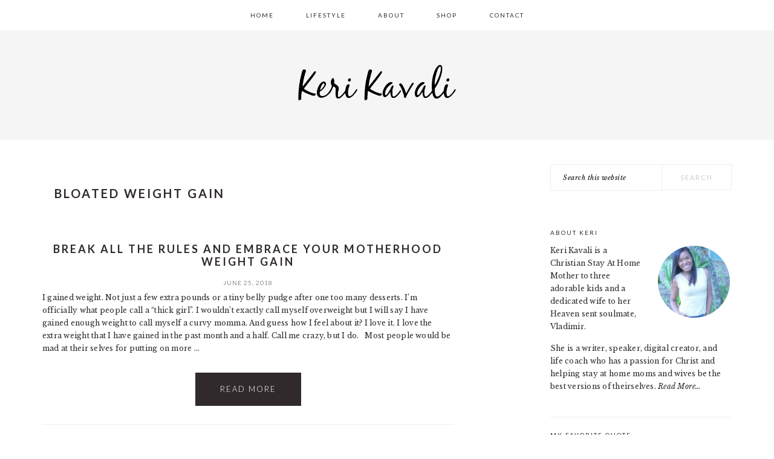

--- FILE ---
content_type: text/html; charset=UTF-8
request_url: https://kerikavali.com/tag/bloated-weight-gain/
body_size: 10609
content:
<!DOCTYPE html>
<html lang="en-US">
<head >
<meta charset="UTF-8" />
<meta name="viewport" content="width=device-width, initial-scale=1" />
<meta name='robots' content='index, follow, max-image-preview:large, max-snippet:-1, max-video-preview:-1' />
	<style>img:is([sizes="auto" i], [sizes^="auto," i]) { contain-intrinsic-size: 3000px 1500px }</style>
	
	<!-- This site is optimized with the Yoast SEO plugin v19.4 - https://yoast.com/wordpress/plugins/seo/ -->
	<title>bloated weight gain Archives - Keri Kavali</title>
	<link rel="canonical" href="https://kerikavali.com/tag/bloated-weight-gain/" />
	<meta property="og:locale" content="en_US" />
	<meta property="og:type" content="article" />
	<meta property="og:title" content="bloated weight gain Archives - Keri Kavali" />
	<meta property="og:url" content="https://kerikavali.com/tag/bloated-weight-gain/" />
	<meta property="og:site_name" content="Keri Kavali" />
	<meta name="twitter:card" content="summary_large_image" />
	<script type="application/ld+json" class="yoast-schema-graph">{"@context":"https://schema.org","@graph":[{"@type":"WebSite","@id":"https://kerikavali.com/#website","url":"https://kerikavali.com/","name":"Keri Kavali","description":"Delighting in life while thriving in Christ as a stay at home mother and wife","potentialAction":[{"@type":"SearchAction","target":{"@type":"EntryPoint","urlTemplate":"https://kerikavali.com/?s={search_term_string}"},"query-input":"required name=search_term_string"}],"inLanguage":"en-US"},{"@type":"CollectionPage","@id":"https://kerikavali.com/tag/bloated-weight-gain/","url":"https://kerikavali.com/tag/bloated-weight-gain/","name":"bloated weight gain Archives - Keri Kavali","isPartOf":{"@id":"https://kerikavali.com/#website"},"breadcrumb":{"@id":"https://kerikavali.com/tag/bloated-weight-gain/#breadcrumb"},"inLanguage":"en-US"},{"@type":"BreadcrumbList","@id":"https://kerikavali.com/tag/bloated-weight-gain/#breadcrumb","itemListElement":[{"@type":"ListItem","position":1,"name":"Home","item":"https://kerikavali.com/"},{"@type":"ListItem","position":2,"name":"bloated weight gain"}]}]}</script>
	<!-- / Yoast SEO plugin. -->


<link rel='dns-prefetch' href='//fonts.googleapis.com' />
<link rel="alternate" type="application/rss+xml" title="Keri Kavali &raquo; Feed" href="https://kerikavali.com/feed/" />
<link rel="alternate" type="application/rss+xml" title="Keri Kavali &raquo; Comments Feed" href="https://kerikavali.com/comments/feed/" />
<link rel="alternate" type="application/rss+xml" title="Keri Kavali &raquo; bloated weight gain Tag Feed" href="https://kerikavali.com/tag/bloated-weight-gain/feed/" />
<script type="text/javascript">
/* <![CDATA[ */
window._wpemojiSettings = {"baseUrl":"https:\/\/s.w.org\/images\/core\/emoji\/16.0.1\/72x72\/","ext":".png","svgUrl":"https:\/\/s.w.org\/images\/core\/emoji\/16.0.1\/svg\/","svgExt":".svg","source":{"concatemoji":"https:\/\/kerikavali.com\/wp-includes\/js\/wp-emoji-release.min.js?ver=6.8.3"}};
/*! This file is auto-generated */
!function(s,n){var o,i,e;function c(e){try{var t={supportTests:e,timestamp:(new Date).valueOf()};sessionStorage.setItem(o,JSON.stringify(t))}catch(e){}}function p(e,t,n){e.clearRect(0,0,e.canvas.width,e.canvas.height),e.fillText(t,0,0);var t=new Uint32Array(e.getImageData(0,0,e.canvas.width,e.canvas.height).data),a=(e.clearRect(0,0,e.canvas.width,e.canvas.height),e.fillText(n,0,0),new Uint32Array(e.getImageData(0,0,e.canvas.width,e.canvas.height).data));return t.every(function(e,t){return e===a[t]})}function u(e,t){e.clearRect(0,0,e.canvas.width,e.canvas.height),e.fillText(t,0,0);for(var n=e.getImageData(16,16,1,1),a=0;a<n.data.length;a++)if(0!==n.data[a])return!1;return!0}function f(e,t,n,a){switch(t){case"flag":return n(e,"\ud83c\udff3\ufe0f\u200d\u26a7\ufe0f","\ud83c\udff3\ufe0f\u200b\u26a7\ufe0f")?!1:!n(e,"\ud83c\udde8\ud83c\uddf6","\ud83c\udde8\u200b\ud83c\uddf6")&&!n(e,"\ud83c\udff4\udb40\udc67\udb40\udc62\udb40\udc65\udb40\udc6e\udb40\udc67\udb40\udc7f","\ud83c\udff4\u200b\udb40\udc67\u200b\udb40\udc62\u200b\udb40\udc65\u200b\udb40\udc6e\u200b\udb40\udc67\u200b\udb40\udc7f");case"emoji":return!a(e,"\ud83e\udedf")}return!1}function g(e,t,n,a){var r="undefined"!=typeof WorkerGlobalScope&&self instanceof WorkerGlobalScope?new OffscreenCanvas(300,150):s.createElement("canvas"),o=r.getContext("2d",{willReadFrequently:!0}),i=(o.textBaseline="top",o.font="600 32px Arial",{});return e.forEach(function(e){i[e]=t(o,e,n,a)}),i}function t(e){var t=s.createElement("script");t.src=e,t.defer=!0,s.head.appendChild(t)}"undefined"!=typeof Promise&&(o="wpEmojiSettingsSupports",i=["flag","emoji"],n.supports={everything:!0,everythingExceptFlag:!0},e=new Promise(function(e){s.addEventListener("DOMContentLoaded",e,{once:!0})}),new Promise(function(t){var n=function(){try{var e=JSON.parse(sessionStorage.getItem(o));if("object"==typeof e&&"number"==typeof e.timestamp&&(new Date).valueOf()<e.timestamp+604800&&"object"==typeof e.supportTests)return e.supportTests}catch(e){}return null}();if(!n){if("undefined"!=typeof Worker&&"undefined"!=typeof OffscreenCanvas&&"undefined"!=typeof URL&&URL.createObjectURL&&"undefined"!=typeof Blob)try{var e="postMessage("+g.toString()+"("+[JSON.stringify(i),f.toString(),p.toString(),u.toString()].join(",")+"));",a=new Blob([e],{type:"text/javascript"}),r=new Worker(URL.createObjectURL(a),{name:"wpTestEmojiSupports"});return void(r.onmessage=function(e){c(n=e.data),r.terminate(),t(n)})}catch(e){}c(n=g(i,f,p,u))}t(n)}).then(function(e){for(var t in e)n.supports[t]=e[t],n.supports.everything=n.supports.everything&&n.supports[t],"flag"!==t&&(n.supports.everythingExceptFlag=n.supports.everythingExceptFlag&&n.supports[t]);n.supports.everythingExceptFlag=n.supports.everythingExceptFlag&&!n.supports.flag,n.DOMReady=!1,n.readyCallback=function(){n.DOMReady=!0}}).then(function(){return e}).then(function(){var e;n.supports.everything||(n.readyCallback(),(e=n.source||{}).concatemoji?t(e.concatemoji):e.wpemoji&&e.twemoji&&(t(e.twemoji),t(e.wpemoji)))}))}((window,document),window._wpemojiSettings);
/* ]]> */
</script>
<link rel='stylesheet' id='cnss_font_awesome_css-css' href='https://kerikavali.com/wp-content/plugins/easy-social-icons/css/font-awesome/css/all.min.css?ver=5.7.2' type='text/css' media='all' />
<link rel='stylesheet' id='cnss_font_awesome_v4_shims-css' href='https://kerikavali.com/wp-content/plugins/easy-social-icons/css/font-awesome/css/v4-shims.min.css?ver=5.7.2' type='text/css' media='all' />
<link rel='stylesheet' id='cnss_css-css' href='https://kerikavali.com/wp-content/plugins/easy-social-icons/css/cnss.css?ver=1.0' type='text/css' media='all' />
<link rel='stylesheet' id='brunch-pro-theme-css' href='https://kerikavali.com/wp-content/themes/brunch-pro/style.css?ver=2.2.1' type='text/css' media='all' />
<style id='wp-emoji-styles-inline-css' type='text/css'>

	img.wp-smiley, img.emoji {
		display: inline !important;
		border: none !important;
		box-shadow: none !important;
		height: 1em !important;
		width: 1em !important;
		margin: 0 0.07em !important;
		vertical-align: -0.1em !important;
		background: none !important;
		padding: 0 !important;
	}
</style>
<link rel='stylesheet' id='wp-block-library-css' href='https://kerikavali.com/wp-includes/css/dist/block-library/style.min.css?ver=6.8.3' type='text/css' media='all' />
<style id='classic-theme-styles-inline-css' type='text/css'>
/*! This file is auto-generated */
.wp-block-button__link{color:#fff;background-color:#32373c;border-radius:9999px;box-shadow:none;text-decoration:none;padding:calc(.667em + 2px) calc(1.333em + 2px);font-size:1.125em}.wp-block-file__button{background:#32373c;color:#fff;text-decoration:none}
</style>
<style id='global-styles-inline-css' type='text/css'>
:root{--wp--preset--aspect-ratio--square: 1;--wp--preset--aspect-ratio--4-3: 4/3;--wp--preset--aspect-ratio--3-4: 3/4;--wp--preset--aspect-ratio--3-2: 3/2;--wp--preset--aspect-ratio--2-3: 2/3;--wp--preset--aspect-ratio--16-9: 16/9;--wp--preset--aspect-ratio--9-16: 9/16;--wp--preset--color--black: #000000;--wp--preset--color--cyan-bluish-gray: #abb8c3;--wp--preset--color--white: #ffffff;--wp--preset--color--pale-pink: #f78da7;--wp--preset--color--vivid-red: #cf2e2e;--wp--preset--color--luminous-vivid-orange: #ff6900;--wp--preset--color--luminous-vivid-amber: #fcb900;--wp--preset--color--light-green-cyan: #7bdcb5;--wp--preset--color--vivid-green-cyan: #00d084;--wp--preset--color--pale-cyan-blue: #8ed1fc;--wp--preset--color--vivid-cyan-blue: #0693e3;--wp--preset--color--vivid-purple: #9b51e0;--wp--preset--gradient--vivid-cyan-blue-to-vivid-purple: linear-gradient(135deg,rgba(6,147,227,1) 0%,rgb(155,81,224) 100%);--wp--preset--gradient--light-green-cyan-to-vivid-green-cyan: linear-gradient(135deg,rgb(122,220,180) 0%,rgb(0,208,130) 100%);--wp--preset--gradient--luminous-vivid-amber-to-luminous-vivid-orange: linear-gradient(135deg,rgba(252,185,0,1) 0%,rgba(255,105,0,1) 100%);--wp--preset--gradient--luminous-vivid-orange-to-vivid-red: linear-gradient(135deg,rgba(255,105,0,1) 0%,rgb(207,46,46) 100%);--wp--preset--gradient--very-light-gray-to-cyan-bluish-gray: linear-gradient(135deg,rgb(238,238,238) 0%,rgb(169,184,195) 100%);--wp--preset--gradient--cool-to-warm-spectrum: linear-gradient(135deg,rgb(74,234,220) 0%,rgb(151,120,209) 20%,rgb(207,42,186) 40%,rgb(238,44,130) 60%,rgb(251,105,98) 80%,rgb(254,248,76) 100%);--wp--preset--gradient--blush-light-purple: linear-gradient(135deg,rgb(255,206,236) 0%,rgb(152,150,240) 100%);--wp--preset--gradient--blush-bordeaux: linear-gradient(135deg,rgb(254,205,165) 0%,rgb(254,45,45) 50%,rgb(107,0,62) 100%);--wp--preset--gradient--luminous-dusk: linear-gradient(135deg,rgb(255,203,112) 0%,rgb(199,81,192) 50%,rgb(65,88,208) 100%);--wp--preset--gradient--pale-ocean: linear-gradient(135deg,rgb(255,245,203) 0%,rgb(182,227,212) 50%,rgb(51,167,181) 100%);--wp--preset--gradient--electric-grass: linear-gradient(135deg,rgb(202,248,128) 0%,rgb(113,206,126) 100%);--wp--preset--gradient--midnight: linear-gradient(135deg,rgb(2,3,129) 0%,rgb(40,116,252) 100%);--wp--preset--font-size--small: 13px;--wp--preset--font-size--medium: 20px;--wp--preset--font-size--large: 36px;--wp--preset--font-size--x-large: 42px;--wp--preset--spacing--20: 0.44rem;--wp--preset--spacing--30: 0.67rem;--wp--preset--spacing--40: 1rem;--wp--preset--spacing--50: 1.5rem;--wp--preset--spacing--60: 2.25rem;--wp--preset--spacing--70: 3.38rem;--wp--preset--spacing--80: 5.06rem;--wp--preset--shadow--natural: 6px 6px 9px rgba(0, 0, 0, 0.2);--wp--preset--shadow--deep: 12px 12px 50px rgba(0, 0, 0, 0.4);--wp--preset--shadow--sharp: 6px 6px 0px rgba(0, 0, 0, 0.2);--wp--preset--shadow--outlined: 6px 6px 0px -3px rgba(255, 255, 255, 1), 6px 6px rgba(0, 0, 0, 1);--wp--preset--shadow--crisp: 6px 6px 0px rgba(0, 0, 0, 1);}:where(.is-layout-flex){gap: 0.5em;}:where(.is-layout-grid){gap: 0.5em;}body .is-layout-flex{display: flex;}.is-layout-flex{flex-wrap: wrap;align-items: center;}.is-layout-flex > :is(*, div){margin: 0;}body .is-layout-grid{display: grid;}.is-layout-grid > :is(*, div){margin: 0;}:where(.wp-block-columns.is-layout-flex){gap: 2em;}:where(.wp-block-columns.is-layout-grid){gap: 2em;}:where(.wp-block-post-template.is-layout-flex){gap: 1.25em;}:where(.wp-block-post-template.is-layout-grid){gap: 1.25em;}.has-black-color{color: var(--wp--preset--color--black) !important;}.has-cyan-bluish-gray-color{color: var(--wp--preset--color--cyan-bluish-gray) !important;}.has-white-color{color: var(--wp--preset--color--white) !important;}.has-pale-pink-color{color: var(--wp--preset--color--pale-pink) !important;}.has-vivid-red-color{color: var(--wp--preset--color--vivid-red) !important;}.has-luminous-vivid-orange-color{color: var(--wp--preset--color--luminous-vivid-orange) !important;}.has-luminous-vivid-amber-color{color: var(--wp--preset--color--luminous-vivid-amber) !important;}.has-light-green-cyan-color{color: var(--wp--preset--color--light-green-cyan) !important;}.has-vivid-green-cyan-color{color: var(--wp--preset--color--vivid-green-cyan) !important;}.has-pale-cyan-blue-color{color: var(--wp--preset--color--pale-cyan-blue) !important;}.has-vivid-cyan-blue-color{color: var(--wp--preset--color--vivid-cyan-blue) !important;}.has-vivid-purple-color{color: var(--wp--preset--color--vivid-purple) !important;}.has-black-background-color{background-color: var(--wp--preset--color--black) !important;}.has-cyan-bluish-gray-background-color{background-color: var(--wp--preset--color--cyan-bluish-gray) !important;}.has-white-background-color{background-color: var(--wp--preset--color--white) !important;}.has-pale-pink-background-color{background-color: var(--wp--preset--color--pale-pink) !important;}.has-vivid-red-background-color{background-color: var(--wp--preset--color--vivid-red) !important;}.has-luminous-vivid-orange-background-color{background-color: var(--wp--preset--color--luminous-vivid-orange) !important;}.has-luminous-vivid-amber-background-color{background-color: var(--wp--preset--color--luminous-vivid-amber) !important;}.has-light-green-cyan-background-color{background-color: var(--wp--preset--color--light-green-cyan) !important;}.has-vivid-green-cyan-background-color{background-color: var(--wp--preset--color--vivid-green-cyan) !important;}.has-pale-cyan-blue-background-color{background-color: var(--wp--preset--color--pale-cyan-blue) !important;}.has-vivid-cyan-blue-background-color{background-color: var(--wp--preset--color--vivid-cyan-blue) !important;}.has-vivid-purple-background-color{background-color: var(--wp--preset--color--vivid-purple) !important;}.has-black-border-color{border-color: var(--wp--preset--color--black) !important;}.has-cyan-bluish-gray-border-color{border-color: var(--wp--preset--color--cyan-bluish-gray) !important;}.has-white-border-color{border-color: var(--wp--preset--color--white) !important;}.has-pale-pink-border-color{border-color: var(--wp--preset--color--pale-pink) !important;}.has-vivid-red-border-color{border-color: var(--wp--preset--color--vivid-red) !important;}.has-luminous-vivid-orange-border-color{border-color: var(--wp--preset--color--luminous-vivid-orange) !important;}.has-luminous-vivid-amber-border-color{border-color: var(--wp--preset--color--luminous-vivid-amber) !important;}.has-light-green-cyan-border-color{border-color: var(--wp--preset--color--light-green-cyan) !important;}.has-vivid-green-cyan-border-color{border-color: var(--wp--preset--color--vivid-green-cyan) !important;}.has-pale-cyan-blue-border-color{border-color: var(--wp--preset--color--pale-cyan-blue) !important;}.has-vivid-cyan-blue-border-color{border-color: var(--wp--preset--color--vivid-cyan-blue) !important;}.has-vivid-purple-border-color{border-color: var(--wp--preset--color--vivid-purple) !important;}.has-vivid-cyan-blue-to-vivid-purple-gradient-background{background: var(--wp--preset--gradient--vivid-cyan-blue-to-vivid-purple) !important;}.has-light-green-cyan-to-vivid-green-cyan-gradient-background{background: var(--wp--preset--gradient--light-green-cyan-to-vivid-green-cyan) !important;}.has-luminous-vivid-amber-to-luminous-vivid-orange-gradient-background{background: var(--wp--preset--gradient--luminous-vivid-amber-to-luminous-vivid-orange) !important;}.has-luminous-vivid-orange-to-vivid-red-gradient-background{background: var(--wp--preset--gradient--luminous-vivid-orange-to-vivid-red) !important;}.has-very-light-gray-to-cyan-bluish-gray-gradient-background{background: var(--wp--preset--gradient--very-light-gray-to-cyan-bluish-gray) !important;}.has-cool-to-warm-spectrum-gradient-background{background: var(--wp--preset--gradient--cool-to-warm-spectrum) !important;}.has-blush-light-purple-gradient-background{background: var(--wp--preset--gradient--blush-light-purple) !important;}.has-blush-bordeaux-gradient-background{background: var(--wp--preset--gradient--blush-bordeaux) !important;}.has-luminous-dusk-gradient-background{background: var(--wp--preset--gradient--luminous-dusk) !important;}.has-pale-ocean-gradient-background{background: var(--wp--preset--gradient--pale-ocean) !important;}.has-electric-grass-gradient-background{background: var(--wp--preset--gradient--electric-grass) !important;}.has-midnight-gradient-background{background: var(--wp--preset--gradient--midnight) !important;}.has-small-font-size{font-size: var(--wp--preset--font-size--small) !important;}.has-medium-font-size{font-size: var(--wp--preset--font-size--medium) !important;}.has-large-font-size{font-size: var(--wp--preset--font-size--large) !important;}.has-x-large-font-size{font-size: var(--wp--preset--font-size--x-large) !important;}
:where(.wp-block-post-template.is-layout-flex){gap: 1.25em;}:where(.wp-block-post-template.is-layout-grid){gap: 1.25em;}
:where(.wp-block-columns.is-layout-flex){gap: 2em;}:where(.wp-block-columns.is-layout-grid){gap: 2em;}
:root :where(.wp-block-pullquote){font-size: 1.5em;line-height: 1.6;}
</style>
<link rel='stylesheet' id='contact-form-7-css' href='https://kerikavali.com/wp-content/plugins/contact-form-7/includes/css/styles.css?ver=5.6.1' type='text/css' media='all' />
<link rel='stylesheet' id='wp-components-css' href='https://kerikavali.com/wp-includes/css/dist/components/style.min.css?ver=6.8.3' type='text/css' media='all' />
<link rel='stylesheet' id='godaddy-styles-css' href='https://kerikavali.com/wp-content/mu-plugins/vendor/wpex/godaddy-launch/includes/Dependencies/GoDaddy/Styles/build/latest.css?ver=2.0.2' type='text/css' media='all' />
<link rel='stylesheet' id='brunch-pro-google-fonts-css' href='//fonts.googleapis.com/css?family=Libre+Baskerville%3Aregular%2Citalic%2C700%7CLato%3Aregular%2Citalic%2C700%2C300%2C300italic%2C700italic%2C900%2C900italic%26subset%3Dlatin%2C&#038;ver=2.2.1' type='text/css' media='all' />
<link rel='stylesheet' id='simple-social-icons-font-css' href='https://kerikavali.com/wp-content/plugins/simple-social-icons/css/style.css?ver=3.0.2' type='text/css' media='all' />
<script type="text/javascript" src="https://kerikavali.com/wp-includes/js/jquery/jquery.min.js?ver=3.7.1" id="jquery-core-js"></script>
<script type="text/javascript" src="https://kerikavali.com/wp-includes/js/jquery/jquery-migrate.min.js?ver=3.4.1" id="jquery-migrate-js"></script>
<script type="text/javascript" src="https://kerikavali.com/wp-content/plugins/easy-social-icons/js/cnss.js?ver=1.0" id="cnss_js-js"></script>
<link rel="https://api.w.org/" href="https://kerikavali.com/wp-json/" /><link rel="alternate" title="JSON" type="application/json" href="https://kerikavali.com/wp-json/wp/v2/tags/205" /><link rel="EditURI" type="application/rsd+xml" title="RSD" href="https://kerikavali.com/xmlrpc.php?rsd" />
<meta name="generator" content="WordPress 6.8.3" />
<style type="text/css">
		ul.cnss-social-icon li.cn-fa-icon a{background-color:#ffffff!important;}
		ul.cnss-social-icon li.cn-fa-icon a:hover{background-color:#333333!important;color:#ffffff!important;}
		</style><link rel="icon" href="https://kerikavali.com/wp-content/themes/brunch-pro/images/favicon.ico" />
<link rel="pingback" href="https://kerikavali.com/xmlrpc.php" />
<!-- Global site tag (gtag.js) - Google Analytics -->
<script async src="https://www.googletagmanager.com/gtag/js?id=UA-107046473-1"></script>
<script>
  window.dataLayer = window.dataLayer || [];
  function gtag(){dataLayer.push(arguments);}
  gtag('js', new Date());

  gtag('config', 'UA-107046473-1');
</script>
<style type="text/css">.site-title a { background: url(https://kerikavali.com/wp-content/uploads/2018/05/keri-logo-e1526613602712.png) no-repeat !important; }</style>
		<style type="text/css" id="wp-custom-css">
			.header-image .site-title > a {
	    height: 62px;
}

div#boxzilla-436{
	    background: rgb(255, 255, 255);
    border-color: rgb(0, 0, 0);
    border-width: 4px;
    border-style: solid !important;
    margin-top: 228px;
    width: 500px;
}

@media (max-width: 765px){
div#boxzilla-436{
	    background: rgb(255, 255, 255);
    border-color: rgb(0, 0, 0);
    border-width: 4px;
    border-style: solid !important;
    margin-top: 228px;
    width:350px;
}}



ul.cnss-social-icon li {
    vertical-align: middle;
    float: none!important;
    width: auto!important;
    margin: 6px !important;
    list-style-type: none!important;
    border-radius: 25px;
    border: none!important;
    padding: 0!important;
    border: 1px solid #000 !important;
    background: none!important;
    line-height: normal!important;
}
 		</style>
		</head>
<body data-rsssl=1 class="archive tag tag-bloated-weight-gain tag-205 wp-theme-genesis wp-child-theme-brunch-pro custom-header header-image header-full-width content-sidebar genesis-breadcrumbs-hidden genesis-footer-widgets-visible brunch-pro"><div class="site-container"><ul class="genesis-skip-link"><li><a href="#genesis-nav-primary" class="screen-reader-shortcut"> Skip to primary navigation</a></li><li><a href="#genesis-content" class="screen-reader-shortcut"> Skip to main content</a></li><li><a href="#genesis-sidebar-primary" class="screen-reader-shortcut"> Skip to primary sidebar</a></li><li><a href="#genesis-footer-widgets" class="screen-reader-shortcut"> Skip to footer</a></li></ul><nav class="nav-primary" aria-label="Main" id="genesis-nav-primary"><div class="wrap"><ul id="menu-main-menu" class="menu genesis-nav-menu menu-primary"><li id="menu-item-74" class="menu-item menu-item-type-custom menu-item-object-custom menu-item-home menu-item-74"><a href="https://kerikavali.com"><span >Home</span></a></li>
<li id="menu-item-75" class="menu-item menu-item-type-taxonomy menu-item-object-category menu-item-has-children menu-item-75"><a href="https://kerikavali.com/category/lifestyle/"><span >Lifestyle</span></a>
<ul class="sub-menu">
	<li id="menu-item-76" class="menu-item menu-item-type-taxonomy menu-item-object-category menu-item-76"><a href="https://kerikavali.com/category/lifestyle/motherhood/"><span >Motherhood</span></a></li>
	<li id="menu-item-77" class="menu-item menu-item-type-taxonomy menu-item-object-category menu-item-77"><a href="https://kerikavali.com/category/lifestyle/food/"><span >Food</span></a></li>
	<li id="menu-item-78" class="menu-item menu-item-type-taxonomy menu-item-object-category menu-item-78"><a href="https://kerikavali.com/category/lifestyle/style/"><span >Style</span></a></li>
	<li id="menu-item-79" class="menu-item menu-item-type-taxonomy menu-item-object-category menu-item-79"><a href="https://kerikavali.com/category/lifestyle/love-relationships/"><span >Love &#038; Relationships</span></a></li>
	<li id="menu-item-80" class="menu-item menu-item-type-taxonomy menu-item-object-category menu-item-80"><a href="https://kerikavali.com/category/lifestyle/wholistic-wellness/"><span >Wholistic Wellness</span></a></li>
</ul>
</li>
<li id="menu-item-81" class="menu-item menu-item-type-post_type menu-item-object-page menu-item-81"><a href="https://kerikavali.com/about/"><span >About</span></a></li>
<li id="menu-item-97" class="menu-item menu-item-type-post_type menu-item-object-page menu-item-97"><a href="https://kerikavali.com/shop/"><span >Shop</span></a></li>
<li id="menu-item-108" class="menu-item menu-item-type-custom menu-item-object-custom menu-item-108"><a href="https://kerikavali.com/contact/"><span >Contact</span></a></li>
</ul></div></nav><header class="site-header"><div class="wrap"><div class="title-area"><p class="site-title"><a href="https://kerikavali.com/">Keri Kavali</a></p><p class="site-description">Delighting in life while thriving in Christ as a stay at home mother and wife</p></div></div></header><div class="site-inner"><div class="content-sidebar-wrap"><main class="content" id="genesis-content"><div class="archive-description taxonomy-archive-description taxonomy-description"><h1 class="archive-title">bloated weight gain</h1></div><article class="post-192 post type-post status-publish format-standard category-motherhood category-wholistic-wellness tag-accept-your-extra-pounds tag-bloated-weight-gain tag-celebrate-weight-gain tag-chubby-and-happy tag-corticosteriod-weight-gain tag-curvy-mommy tag-curvy-moms tag-embrace-fat tag-embrace-thickness tag-embrace-your-curves tag-embrace-your-motherhood-weight-gain tag-extra-pounds tag-fat-and-happy tag-fluffy-mommy tag-freshman-15 tag-get-a-bigger-butt tag-happy-wight-gain tag-healthy-thick-mama tag-healthy-thickness tag-holiday-weight-gain tag-how-to-accept-your-weight-gain tag-how-to-love-your-fat tag-how-to-love-your-love-handles tag-how-to-love-yourself tag-i-gained-weight tag-i-want-to-love-my-body tag-i-want-to-love-my-shape tag-i-want-to-love-my-size tag-ignore-the-scale tag-in-love-weight-gain tag-love-your-thick-thunder-thighs tag-mommy-weight-gain tag-mommy-weight-loss tag-motherhood-weight-gain tag-new-house-celebration tag-obsessed-with-weight tag-post-partum-weight-gain tag-prescription-weight-gain tag-rapid-weight-gain tag-sahm tag-saty-at-home-mom-weight-loss tag-stay-at-home-mom tag-stop-worrying-about-weight tag-thick-and-happy tag-thick-and-in-love tag-thick-is-hot tag-thick-is-sexy-more-to-love tag-thick-vs-fat tag-voluptuous-mom tag-weight-gain-acceptance tag-weight-gain-anxiety tag-weight-gain-depression tag-weight-gain-insecurities entry" aria-label="Break All The Rules And Embrace Your Motherhood Weight Gain"><header class="entry-header"><h2 class="entry-title"><a class="entry-title-link" rel="bookmark" href="https://kerikavali.com/2018/06/break-all-the-rules-and-embrace-your-motherhood-weight-gain/">Break All The Rules And Embrace Your Motherhood Weight Gain</a></h2>
<p class="entry-meta"><time class="entry-time">June 25, 2018</time> </p></header><div class="entry-content"><p>I gained weight.

Not just a few extra pounds or a tiny belly pudge after one too many desserts.

I’m officially what people call a “thick girl”.

I wouldn’t exactly call myself overweight but I will say I have gained enough weight to call myself a curvy momma.

And guess how I feel about it?

I love it.



I love the extra weight that I have gained in the past month and a half.

Call me crazy, but I do.

&nbsp;

Most people would be mad at their selves for putting on more ...</p><p><a class="more-link" href="https://kerikavali.com/2018/06/break-all-the-rules-and-embrace-your-motherhood-weight-gain/">Read More</a></p></p></div><footer class="entry-footer"><p class="entry-meta"><span class="entry-categories">Filed Under: <a href="https://kerikavali.com/category/lifestyle/motherhood/" rel="category tag">Motherhood</a>, <a href="https://kerikavali.com/category/lifestyle/wholistic-wellness/" rel="category tag">Wholistic Wellness</a></span> <span class="entry-tags">Tagged With: <a href="https://kerikavali.com/tag/accept-your-extra-pounds/" rel="tag">accept your extra pounds</a>, <a href="https://kerikavali.com/tag/bloated-weight-gain/" rel="tag">bloated weight gain</a>, <a href="https://kerikavali.com/tag/celebrate-weight-gain/" rel="tag">celebrate weight gain</a>, <a href="https://kerikavali.com/tag/chubby-and-happy/" rel="tag">chubby and happy</a>, <a href="https://kerikavali.com/tag/corticosteriod-weight-gain/" rel="tag">corticosteriod weight gain</a>, <a href="https://kerikavali.com/tag/curvy-mommy/" rel="tag">curvy mommy</a>, <a href="https://kerikavali.com/tag/curvy-moms/" rel="tag">curvy moms</a>, <a href="https://kerikavali.com/tag/embrace-fat/" rel="tag">embrace fat</a>, <a href="https://kerikavali.com/tag/embrace-thickness/" rel="tag">embrace thickness</a>, <a href="https://kerikavali.com/tag/embrace-your-curves/" rel="tag">embrace your curves</a>, <a href="https://kerikavali.com/tag/embrace-your-motherhood-weight-gain/" rel="tag">embrace your motherhood weight gain</a>, <a href="https://kerikavali.com/tag/extra-pounds/" rel="tag">extra pounds</a>, <a href="https://kerikavali.com/tag/fat-and-happy/" rel="tag">fat and happy</a>, <a href="https://kerikavali.com/tag/fluffy-mommy/" rel="tag">fluffy mommy</a>, <a href="https://kerikavali.com/tag/freshman-15/" rel="tag">freshman 15</a>, <a href="https://kerikavali.com/tag/get-a-bigger-butt/" rel="tag">get a bigger butt</a>, <a href="https://kerikavali.com/tag/happy-wight-gain/" rel="tag">happy wight gain</a>, <a href="https://kerikavali.com/tag/healthy-thick-mama/" rel="tag">healthy thick mama</a>, <a href="https://kerikavali.com/tag/healthy-thickness/" rel="tag">healthy thickness</a>, <a href="https://kerikavali.com/tag/holiday-weight-gain/" rel="tag">holiday weight gain</a>, <a href="https://kerikavali.com/tag/how-to-accept-your-weight-gain/" rel="tag">how to accept your weight gain</a>, <a href="https://kerikavali.com/tag/how-to-love-your-fat/" rel="tag">how to love your fat</a>, <a href="https://kerikavali.com/tag/how-to-love-your-love-handles/" rel="tag">how to love your love handles</a>, <a href="https://kerikavali.com/tag/how-to-love-yourself/" rel="tag">how to love yourself</a>, <a href="https://kerikavali.com/tag/i-gained-weight/" rel="tag">i gained weight</a>, <a href="https://kerikavali.com/tag/i-want-to-love-my-body/" rel="tag">i want to love my body</a>, <a href="https://kerikavali.com/tag/i-want-to-love-my-shape/" rel="tag">i want to love my shape</a>, <a href="https://kerikavali.com/tag/i-want-to-love-my-size/" rel="tag">i want to love my size</a>, <a href="https://kerikavali.com/tag/ignore-the-scale/" rel="tag">ignore the scale</a>, <a href="https://kerikavali.com/tag/in-love-weight-gain/" rel="tag">in love weight gain</a>, <a href="https://kerikavali.com/tag/love-your-thick-thunder-thighs/" rel="tag">love your thick thunder thighs</a>, <a href="https://kerikavali.com/tag/mommy-weight-gain/" rel="tag">mommy weight gain</a>, <a href="https://kerikavali.com/tag/mommy-weight-loss/" rel="tag">mommy weight loss</a>, <a href="https://kerikavali.com/tag/motherhood-weight-gain/" rel="tag">motherhood weight gain</a>, <a href="https://kerikavali.com/tag/new-house-celebration/" rel="tag">new house celebration</a>, <a href="https://kerikavali.com/tag/obsessed-with-weight/" rel="tag">obsessed with weight</a>, <a href="https://kerikavali.com/tag/post-partum-weight-gain/" rel="tag">post partum weight gain</a>, <a href="https://kerikavali.com/tag/prescription-weight-gain/" rel="tag">prescription weight gain</a>, <a href="https://kerikavali.com/tag/rapid-weight-gain/" rel="tag">rapid weight gain</a>, <a href="https://kerikavali.com/tag/sahm/" rel="tag">SAHM</a>, <a href="https://kerikavali.com/tag/saty-at-home-mom-weight-loss/" rel="tag">saty at home mom weight loss</a>, <a href="https://kerikavali.com/tag/stay-at-home-mom/" rel="tag">stay at home mom</a>, <a href="https://kerikavali.com/tag/stop-worrying-about-weight/" rel="tag">stop worrying about weight</a>, <a href="https://kerikavali.com/tag/thick-and-happy/" rel="tag">thick and happy</a>, <a href="https://kerikavali.com/tag/thick-and-in-love/" rel="tag">thick and in love</a>, <a href="https://kerikavali.com/tag/thick-is-hot/" rel="tag">thick is hot</a>, <a href="https://kerikavali.com/tag/thick-is-sexy-more-to-love/" rel="tag">thick is sexy. more to love</a>, <a href="https://kerikavali.com/tag/thick-vs-fat/" rel="tag">thick vs. fat</a>, <a href="https://kerikavali.com/tag/voluptuous-mom/" rel="tag">voluptuous mom</a>, <a href="https://kerikavali.com/tag/weight-gain-acceptance/" rel="tag">weight gain acceptance</a>, <a href="https://kerikavali.com/tag/weight-gain-anxiety/" rel="tag">weight gain anxiety</a>, <a href="https://kerikavali.com/tag/weight-gain-depression/" rel="tag">weight gain depression</a>, <a href="https://kerikavali.com/tag/weight-gain-insecurities/" rel="tag">weight gain insecurities</a></span></p></footer></article></main><aside class="sidebar sidebar-primary widget-area" role="complementary" aria-label="Primary Sidebar" id="genesis-sidebar-primary"><h2 class="genesis-sidebar-title screen-reader-text">Primary Sidebar</h2><section id="search-2" class="widget widget_search"><div class="widget-wrap"><form class="search-form" method="get" action="https://kerikavali.com/" role="search"><label class="search-form-label screen-reader-text" for="searchform-1">Search this website</label><input class="search-form-input" type="search" name="s" id="searchform-1" placeholder="Search this website"><input class="search-form-submit" type="submit" value="Search"><meta content="https://kerikavali.com/?s={s}"></form></div></section>
<section id="user-profile-2" class="widget user-profile"><div class="widget-wrap"><h3 class="widgettitle widget-title">About Keri</h3>
<p><span class="alignright"><img alt='' src='https://secure.gravatar.com/avatar/2b90cab391e9c6753df70962e8102818cd09da8c3b0ea0e7c03cdbe8c3c4dbbd?s=125&#038;d=mm&#038;r=g' srcset='https://secure.gravatar.com/avatar/2b90cab391e9c6753df70962e8102818cd09da8c3b0ea0e7c03cdbe8c3c4dbbd?s=250&#038;d=mm&#038;r=g 2x' class='avatar avatar-125 photo' height='125' width='125' loading='lazy' decoding='async'/></span>Keri Kavali is a Christian Stay At Home Mother to three adorable kids and a dedicated wife to her Heaven sent soulmate, Vladimir.</p>
<p> She is a writer, speaker, digital creator, and life coach who has a passion for Christ and helping stay at home moms and wives be the best versions of theirselves. <a class="pagelink" href="https://kerikavali.com/about/">Read More…</a></p>
</div></section>
<section id="text-7" class="widget widget_text"><div class="widget-wrap"><h3 class="widgettitle widget-title">My Favorite Quote</h3>
			<div class="textwidget"><p><img decoding="async" src="https://kerikavali.com/wp-content/uploads/2018/05/quote.png" /></p>
</div>
		</div></section>
<section id="categories-2" class="widget widget_categories"><div class="widget-wrap"><h3 class="widgettitle widget-title">Categories</h3>

			<ul>
					<li class="cat-item cat-item-4"><a href="https://kerikavali.com/category/lifestyle/food/">Food</a>
</li>
	<li class="cat-item cat-item-2"><a href="https://kerikavali.com/category/lifestyle/">Lifestyle</a>
</li>
	<li class="cat-item cat-item-6"><a href="https://kerikavali.com/category/lifestyle/love-relationships/">Love &amp; Relationships</a>
</li>
	<li class="cat-item cat-item-3"><a href="https://kerikavali.com/category/lifestyle/motherhood/">Motherhood</a>
</li>
	<li class="cat-item cat-item-5"><a href="https://kerikavali.com/category/lifestyle/style/">Style</a>
</li>
	<li class="cat-item cat-item-499"><a href="https://kerikavali.com/category/lifestyle/the-creative-process-lifestyle/">The Creative Process</a>
</li>
	<li class="cat-item cat-item-10"><a href="https://kerikavali.com/category/top/">Top</a>
</li>
	<li class="cat-item cat-item-1"><a href="https://kerikavali.com/category/uncategorized/">Uncategorized</a>
</li>
	<li class="cat-item cat-item-7"><a href="https://kerikavali.com/category/lifestyle/wholistic-wellness/">Wholistic Wellness</a>
</li>
			</ul>

			</div></section>

		<section id="recent-posts-2" class="widget widget_recent_entries"><div class="widget-wrap">
		<h3 class="widgettitle widget-title">Recent Posts</h3>

		<ul>
											<li>
					<a href="https://kerikavali.com/2020/09/the-essentials-to-pack-in-your-hospital-bag-for-your-c-section/">The Essentials to Pack In Your Hospital Bag For Your C-Section</a>
									</li>
											<li>
					<a href="https://kerikavali.com/2020/08/symptoms-of-postpartum-depression-during-coronavirus-pandemic/">Symptoms of Postpartum Depression During Coronavirus Pandemic</a>
									</li>
											<li>
					<a href="https://kerikavali.com/2020/08/encouragement-for-considering-having-a-third-child/">Read This If You Are Considering Having A Third Child</a>
									</li>
											<li>
					<a href="https://kerikavali.com/2020/07/the-top-10-pros-of-being-a-stay-at-home-mom/">The Top 10 Pros of  Being A Stay at Home Mom</a>
									</li>
											<li>
					<a href="https://kerikavali.com/2020/07/the-top-10-cons-of-being-a-stay-at-home-mom/">The Top 10 Cons of  Being A Stay at Home Mom</a>
									</li>
											<li>
					<a href="https://kerikavali.com/2019/03/the-must-have-items-to-purchase-at-an-asian-supermarket/">The Must Have Items To Purchase At An Asian Supermarket</a>
									</li>
											<li>
					<a href="https://kerikavali.com/2019/02/stay-at-home-mom-struggles-balance-scheduling-budgeting/">Stay At Home Mom Questions Answered: Schedules, Balance, Budgeting, Struggles &#038; Best Advice</a>
									</li>
					</ul>

		</div></section>
</aside></div></div><div class="footer-widgets" id="genesis-footer-widgets"><h2 class="genesis-sidebar-title screen-reader-text">Footer</h2><div class="wrap"><div class="widget-area footer-widgets-1 footer-widget-area"><section id="user-profile-3" class="widget user-profile"><div class="widget-wrap"><h3 class="widgettitle widget-title">About Keri</h3>
<p><span class="alignleft"><img alt='' src='https://secure.gravatar.com/avatar/2b90cab391e9c6753df70962e8102818cd09da8c3b0ea0e7c03cdbe8c3c4dbbd?s=125&#038;d=mm&#038;r=g' srcset='https://secure.gravatar.com/avatar/2b90cab391e9c6753df70962e8102818cd09da8c3b0ea0e7c03cdbe8c3c4dbbd?s=250&#038;d=mm&#038;r=g 2x' class='avatar avatar-125 photo' height='125' width='125' loading='lazy' decoding='async'/></span>Keri Kavali is a Christian Stay At Home Mother to three adorable kids and a dedicated wife to her Heaven sent soulmate, Vladimir.</p>
<p>She is a writer, speaker, digital creator, and life coach who has a passion for Christ and helping stay at home <a class="pagelink" href="https://kerikavali.com/about/">Read More…</a></p>
</div></section>
</div><div class="widget-area footer-widgets-2 footer-widget-area"><section id="text-6" class="widget widget_text"><div class="widget-wrap"><h3 class="widgettitle widget-title">Buy My Book At Amazon</h3>
			<div class="textwidget"><p><a href="https://www.amazon.com/dp/1717467148/sr=8-1/qid=1526519698/ref=olp_product_details?_encoding=UTF8&amp;me=&amp;qid=1526519698&amp;sr=8-1"><img loading="lazy" decoding="async" class="alignnone wp-image-94 size-medium" src="https://kerikavali.com/wp-content/uploads/2018/05/amazon-buy-now-300x125.png" alt="" width="300" height="125" /></a></p>
</div>
		</div></section>
</div><div class="widget-area footer-widgets-3 footer-widget-area"><section id="text-9" class="widget widget_text"><div class="widget-wrap"><h3 class="widgettitle widget-title">Stay Connected</h3>
			<div class="textwidget"><ul id="" class="cnss-social-icon " style="text-align:left;"><li class="cn-fa-facebook cn-fa-icon " style="display:inline-block;"><a class="" target="_blank" href="https://www.facebook.com/KeriKavali/" title="Facebook" style="width:30px;height:30px;padding:5px 0;margin:5px;color: #000000;border-radius: 50%;"><i title="Facebook" style="font-size:20px;" class="fab fa-facebook-f"></i></a></li><li class="cn-fa-google cn-fa-icon " style="display:inline-block;"><a class="" target="_blank" href="https://plus.google.com/u/0/104895575016564025864" title="Google" style="width:30px;height:30px;padding:5px 0;margin:5px;color: #000000;border-radius: 50%;"><i title="Google" style="font-size:20px;" class="fab fa-google"></i></a></li><li class="cn-fa-instagram cn-fa-icon " style="display:inline-block;"><a class="" target="_blank" href="https://www.instagram.com/kerikavali/" title="Instagram" style="width:30px;height:30px;padding:5px 0;margin:5px;color: #000000;border-radius: 50%;"><i title="Instagram" style="font-size:20px;" class="fab fa-instagram"></i></a></li><li class="cn-fa-pinterest cn-fa-icon " style="display:inline-block;"><a class="" target="_blank" href="https://www.pinterest.com/KeriKavaliThrives/pins/" title="Pinterest" style="width:30px;height:30px;padding:5px 0;margin:5px;color: #000000;border-radius: 50%;"><i title="Pinterest" style="font-size:20px;" class="fab fa-pinterest"></i></a></li><li class="cn-fa-twitter cn-fa-icon " style="display:inline-block;"><a class="" target="_blank" href="https://twitter.com/ImperfHouseWife" title="Twitter" style="width:30px;height:30px;padding:5px 0;margin:5px;color: #000000;border-radius: 50%;"><i title="Twitter" style="font-size:20px;" class="fab fa-twitter"></i></a></li><li class="cn-fa-youtube cn-fa-icon " style="display:inline-block;"><a class="" target="_blank" href="https://www.youtube.com/channel/UC_aMid6gzN0SNpsp3UYmuaQ/featured" title="YouTube" style="width:30px;height:30px;padding:5px 0;margin:5px;color: #000000;border-radius: 50%;"><i title="YouTube" style="font-size:20px;" class="fab fa-youtube"></i></a></li></ul>
</div>
		</div></section>
<section id="text-8" class="widget widget_text"><div class="widget-wrap">			<div class="textwidget"><script>(function() {
	window.mc4wp = window.mc4wp || {
		listeners: [],
		forms: {
			on: function(evt, cb) {
				window.mc4wp.listeners.push(
					{
						event   : evt,
						callback: cb
					}
				);
			}
		}
	}
})();
</script><!-- Mailchimp for WordPress v4.8.7 - https://wordpress.org/plugins/mailchimp-for-wp/ --><form id="mc4wp-form-1" class="mc4wp-form mc4wp-form-149" method="post" data-id="149" data-name="form" ><div class="mc4wp-form-fields"><p>
    <label>First Name</label>
    <input type="text" name="FNAME">
</p>
<p>
    <label>Last Name</label>
    <input type="text" name="LNAME">
</p>
<p>
	<input type="email" name="EMAIL" placeholder="Your email address" required />
</p>

<p>
	<input type="submit" value="Subscribe now" />
</p></div><label style="display: none !important;">Leave this field empty if you're human: <input type="text" name="_mc4wp_honeypot" value="" tabindex="-1" autocomplete="off" /></label><input type="hidden" name="_mc4wp_timestamp" value="1763633016" /><input type="hidden" name="_mc4wp_form_id" value="149" /><input type="hidden" name="_mc4wp_form_element_id" value="mc4wp-form-1" /><div class="mc4wp-response"></div></form><!-- / Mailchimp for WordPress Plugin -->
</div>
		</div></section>
</div></div></div><footer class="site-footer"><div class="wrap"><p>Copyright&#x000A9;&nbsp;2025 &middot; <a href="https://feastdesignco.com/product/brunch-pro/">Brunch Pro</a> by <a href="https://feastdesignco.com/">Feast Design Co.</a></p></div></footer></div><script type="speculationrules">
{"prefetch":[{"source":"document","where":{"and":[{"href_matches":"\/*"},{"not":{"href_matches":["\/wp-*.php","\/wp-admin\/*","\/wp-content\/uploads\/*","\/wp-content\/*","\/wp-content\/plugins\/*","\/wp-content\/themes\/brunch-pro\/*","\/wp-content\/themes\/genesis\/*","\/*\\?(.+)"]}},{"not":{"selector_matches":"a[rel~=\"nofollow\"]"}},{"not":{"selector_matches":".no-prefetch, .no-prefetch a"}}]},"eagerness":"conservative"}]}
</script>
<script>(function() {function maybePrefixUrlField() {
	if (this.value.trim() !== '' && this.value.indexOf('http') !== 0) {
		this.value = "http://" + this.value;
	}
}

var urlFields = document.querySelectorAll('.mc4wp-form input[type="url"]');
if (urlFields) {
	for (var j=0; j < urlFields.length; j++) {
		urlFields[j].addEventListener('blur', maybePrefixUrlField);
	}
}
})();</script><style type="text/css" media="screen"></style><script type="text/javascript" src="https://kerikavali.com/wp-includes/js/jquery/ui/core.min.js?ver=1.13.3" id="jquery-ui-core-js"></script>
<script type="text/javascript" src="https://kerikavali.com/wp-includes/js/jquery/ui/mouse.min.js?ver=1.13.3" id="jquery-ui-mouse-js"></script>
<script type="text/javascript" src="https://kerikavali.com/wp-includes/js/jquery/ui/sortable.min.js?ver=1.13.3" id="jquery-ui-sortable-js"></script>
<script type="text/javascript" src="https://kerikavali.com/wp-includes/js/dist/vendor/wp-polyfill.min.js?ver=3.15.0" id="wp-polyfill-js"></script>
<script type="text/javascript" id="contact-form-7-js-extra">
/* <![CDATA[ */
var wpcf7 = {"api":{"root":"https:\/\/kerikavali.com\/wp-json\/","namespace":"contact-form-7\/v1"}};
/* ]]> */
</script>
<script type="text/javascript" src="https://kerikavali.com/wp-content/plugins/contact-form-7/includes/js/index.js?ver=5.6.1" id="contact-form-7-js"></script>
<script type="text/javascript" src="https://kerikavali.com/wp-content/themes/genesis/lib/js/skip-links.min.js?ver=3.4.0" id="skip-links-js"></script>
<script type="text/javascript" src="https://kerikavali.com/wp-content/themes/brunch-pro/js/general.js?ver=2.2.1" id="brunch-pro-general-js"></script>
<script type="text/javascript" defer src="https://kerikavali.com/wp-content/plugins/mailchimp-for-wp/assets/js/forms.js?ver=4.8.7" id="mc4wp-forms-api-js"></script>
</body></html>
